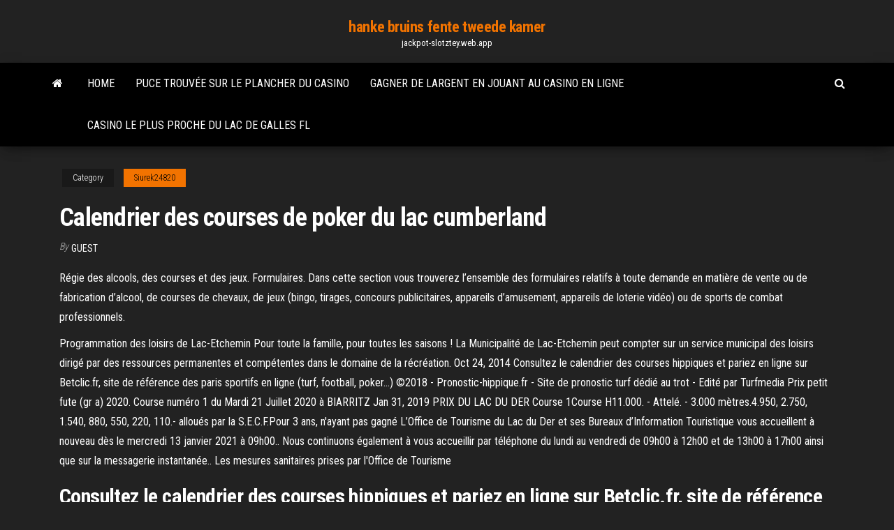

--- FILE ---
content_type: text/html; charset=utf-8
request_url: https://jackpot-slotztey.web.app/siurek24820kemy/calendrier-des-courses-de-poker-du-lac-cumberland-job.html
body_size: 5395
content:
<!DOCTYPE html>
<html lang="en-US">
    <head>
        <meta http-equiv="content-type" content="text/html; charset=UTF-8" />
        <meta http-equiv="X-UA-Compatible" content="IE=edge" />
        <meta name="viewport" content="width=device-width, initial-scale=1" />  
        <title>Calendrier des courses de poker du lac cumberland ffvmz</title>
<link rel='dns-prefetch' href='//fonts.googleapis.com' />
<link rel='dns-prefetch' href='//s.w.org' />
<script type="text/javascript">
			window._wpemojiSettings = {"baseUrl":"https:\/\/s.w.org\/images\/core\/emoji\/12.0.0-1\/72x72\/","ext":".png","svgUrl":"https:\/\/s.w.org\/images\/core\/emoji\/12.0.0-1\/svg\/","svgExt":".svg","source":{"concatemoji":"http:\/\/jackpot-slotztey.web.app/wp-includes\/js\/wp-emoji-release.min.js?ver=5.3"}};
			!function(e,a,t){var r,n,o,i,p=a.createElement("canvas"),s=p.getContext&&p.getContext("2d");function c(e,t){var a=String.fromCharCode;s.clearRect(0,0,p.width,p.height),s.fillText(a.apply(this,e),0,0);var r=p.toDataURL();return s.clearRect(0,0,p.width,p.height),s.fillText(a.apply(this,t),0,0),r===p.toDataURL()}function l(e){if(!s||!s.fillText)return!1;switch(s.textBaseline="top",s.font="600 32px Arial",e){case"flag":return!c([1270,65039,8205,9895,65039],[1270,65039,8203,9895,65039])&&(!c([55356,56826,55356,56819],[55356,56826,8203,55356,56819])&&!c([55356,57332,56128,56423,56128,56418,56128,56421,56128,56430,56128,56423,56128,56447],[55356,57332,8203,56128,56423,8203,56128,56418,8203,56128,56421,8203,56128,56430,8203,56128,56423,8203,56128,56447]));case"emoji":return!c([55357,56424,55356,57342,8205,55358,56605,8205,55357,56424,55356,57340],[55357,56424,55356,57342,8203,55358,56605,8203,55357,56424,55356,57340])}return!1}function d(e){var t=a.createElement("script");t.src=e,t.defer=t.type="text/javascript",a.getElementsByTagName("head")[0].appendChild(t)}for(i=Array("flag","emoji"),t.supports={everything:!0,everythingExceptFlag:!0},o=0;o<i.length;o++)t.supports[i[o]]=l(i[o]),t.supports.everything=t.supports.everything&&t.supports[i[o]],"flag"!==i[o]&&(t.supports.everythingExceptFlag=t.supports.everythingExceptFlag&&t.supports[i[o]]);t.supports.everythingExceptFlag=t.supports.everythingExceptFlag&&!t.supports.flag,t.DOMReady=!1,t.readyCallback=function(){t.DOMReady=!0},t.supports.everything||(n=function(){t.readyCallback()},a.addEventListener?(a.addEventListener("DOMContentLoaded",n,!1),e.addEventListener("load",n,!1)):(e.attachEvent("onload",n),a.attachEvent("onreadystatechange",function(){"complete"===a.readyState&&t.readyCallback()})),(r=t.source||{}).concatemoji?d(r.concatemoji):r.wpemoji&&r.twemoji&&(d(r.twemoji),d(r.wpemoji)))}(window,document,window._wpemojiSettings);
		</script>
		<style type="text/css">
img.wp-smiley,
img.emoji {
	display: inline !important;
	border: none !important;
	box-shadow: none !important;
	height: 1em !important;
	width: 1em !important;
	margin: 0 .07em !important;
	vertical-align: -0.1em !important;
	background: none !important;
	padding: 0 !important;
}
</style>
	<link rel='stylesheet' id='wp-block-library-css' href='https://jackpot-slotztey.web.app/wp-includes/css/dist/block-library/style.min.css?ver=5.3' type='text/css' media='all' />
<link rel='stylesheet' id='bootstrap-css' href='https://jackpot-slotztey.web.app/wp-content/themes/envo-magazine/css/bootstrap.css?ver=3.3.7' type='text/css' media='all' />
<link rel='stylesheet' id='envo-magazine-stylesheet-css' href='https://jackpot-slotztey.web.app/wp-content/themes/envo-magazine/style.css?ver=5.3' type='text/css' media='all' />
<link rel='stylesheet' id='envo-magazine-child-style-css' href='https://jackpot-slotztey.web.app/wp-content/themes/envo-magazine-dark/style.css?ver=1.0.3' type='text/css' media='all' />
<link rel='stylesheet' id='envo-magazine-fonts-css' href='https://fonts.googleapis.com/css?family=Roboto+Condensed%3A300%2C400%2C700&#038;subset=latin%2Clatin-ext' type='text/css' media='all' />
<link rel='stylesheet' id='font-awesome-css' href='https://jackpot-slotztey.web.app/wp-content/themes/envo-magazine/css/font-awesome.min.css?ver=4.7.0' type='text/css' media='all' />
<script type='text/javascript' src='https://jackpot-slotztey.web.app/wp-includes/js/jquery/jquery.js?ver=1.12.4-wp'></script>
<script type='text/javascript' src='https://jackpot-slotztey.web.app/wp-includes/js/jquery/jquery-migrate.min.js?ver=1.4.1'></script>
<script type='text/javascript' src='https://jackpot-slotztey.web.app/wp-includes/js/comment-reply.min.js'></script>
<link rel='https://api.w.org/' href='https://jackpot-slotztey.web.app/wp-json/' />
</head>
    <body id="blog" class="archive category  category-17">
        <a class="skip-link screen-reader-text" href="#site-content">Skip to the content</a>        <div class="site-header em-dark container-fluid">
    <div class="container">
        <div class="row">
            <div class="site-heading col-md-12 text-center">
                <div class="site-branding-logo">
                                    </div>
                <div class="site-branding-text">
                                            <p class="site-title"><a href="https://jackpot-slotztey.web.app/" rel="home">hanke bruins fente tweede kamer</a></p>
                    
                                            <p class="site-description">
                            jackpot-slotztey.web.app                        </p>
                                    </div><!-- .site-branding-text -->
            </div>
            	
        </div>
    </div>
</div>
 
<div class="main-menu">
    <nav id="site-navigation" class="navbar navbar-default">     
        <div class="container">   
            <div class="navbar-header">
                                <button id="main-menu-panel" class="open-panel visible-xs" data-panel="main-menu-panel">
                        <span></span>
                        <span></span>
                        <span></span>
                    </button>
                            </div> 
                        <ul class="nav navbar-nav search-icon navbar-left hidden-xs">
                <li class="home-icon">
                    <a href="https://jackpot-slotztey.web.app/" title="hanke bruins fente tweede kamer">
                        <i class="fa fa-home"></i>
                    </a>
                </li>
            </ul>
            <div class="menu-container"><ul id="menu-top" class="nav navbar-nav navbar-left"><li id="menu-item-100" class="menu-item menu-item-type-custom menu-item-object-custom menu-item-home menu-item-13"><a href="https://jackpot-slotztey.web.app">Home</a></li><li id="menu-item-106" class="menu-item menu-item-type-custom menu-item-object-custom menu-item-home menu-item-100"><a href="https://jackpot-slotztey.web.app/shurts60094gyje/puce-trouvye-sur-le-plancher-du-casino-zik.html">Puce trouvée sur le plancher du casino</a></li><li id="menu-item-304" class="menu-item menu-item-type-custom menu-item-object-custom menu-item-home menu-item-100"><a href="https://jackpot-slotztey.web.app/sohl64270jamo/gagner-de-largent-en-jouant-au-casino-en-ligne-108.html">Gagner de largent en jouant au casino en ligne</a></li><li id="menu-item-957" class="menu-item menu-item-type-custom menu-item-object-custom menu-item-home menu-item-100"><a href="https://jackpot-slotztey.web.app/danby52308mus/casino-le-plus-proche-du-lac-de-galles-fl-mof.html">Casino le plus proche du lac de galles fl</a></li>
</ul></div>            <ul class="nav navbar-nav search-icon navbar-right hidden-xs">
                <li class="top-search-icon">
                    <a href="#">
                        <i class="fa fa-search"></i>
                    </a>
                </li>
                <div class="top-search-box">
                    <form role="search" method="get" id="searchform" class="searchform" action="https://jackpot-slotztey.web.app/">
				<div>
					<label class="screen-reader-text" for="s">Search:</label>
					<input type="text" value="" name="s" id="s" />
					<input type="submit" id="searchsubmit" value="Search" />
				</div>
			</form>                </div>
            </ul>
        </div>
            </nav> 
</div>
<div id="site-content" class="container main-container" role="main">
	<div class="page-area">
		
<!-- start content container -->
<div class="row">

	<div class="col-md-12">
					<header class="archive-page-header text-center">
							</header><!-- .page-header -->
				<article class="blog-block col-md-12">
	<div class="post-897 post type-post status-publish format-standard hentry ">
					<div class="entry-footer"><div class="cat-links"><span class="space-right">Category</span><a href="https://jackpot-slotztey.web.app/siurek24820kemy/">Siurek24820</a></div></div><h1 class="single-title">Calendrier des courses de poker du lac cumberland</h1>
<span class="author-meta">
			<span class="author-meta-by">By</span>
			<a href="https://jackpot-slotztey.web.app/#Publisher">
				Guest			</a>
		</span>
						<div class="single-content"> 
						<div class="single-entry-summary">
<p><p>Régie des alcools, des courses et des jeux. Formulaires. Dans cette section vous trouverez l’ensemble des formulaires relatifs à toute demande en matière de vente ou de fabrication d’alcool, de courses de chevaux, de jeux (bingo, tirages, concours publicitaires, appareils d’amusement, appareils de loterie vidéo) ou de sports de combat professionnels. </p>
<p>Programmation des loisirs de Lac-Etchemin Pour toute la famille, pour toutes les saisons ! La Municipalité de Lac-Etchemin peut compter sur un service municipal des loisirs dirigé par des ressources permanentes et compétentes dans le domaine de la récréation. Oct 24, 2014 Consultez le calendrier des courses hippiques et pariez en ligne sur Betclic.fr, site de référence des paris sportifs en ligne (turf, football, poker…) ©2018 - Pronostic-hippique.fr - Site de pronostic turf dédié au trot - Edité par Turfmedia Prix petit fute (gr a) 2020. Course numéro 1 du Mardi 21 Juillet 2020 à BIARRITZ Jan 31, 2019 PRIX DU LAC DU DER Course 1Course H11.000. - Attelé. - 3.000 mètres.4.950, 2.750, 1.540, 880, 550, 220, 110.- alloués par la S.E.C.F.Pour 3 ans, n'ayant pas gagné L’Office de Tourisme du Lac du Der et ses Bureaux d’Information Touristique vous accueillent à nouveau dès le mercredi 13 janvier 2021 à 09h00.. Nous continuons également à vous accueillir par téléphone du lundi au vendredi de 09h00 à 12h00 et de 13h00 à 17h00 ainsi que sur la messagerie instantanée.. Les mesures sanitaires prises par l'Office de Tourisme</p>
<h2>Consultez le calendrier des courses hippiques et pariez en ligne sur Betclic.fr, site de référence des paris sportifs en ligne (turf, football, poker…) ©2018 - Pronostic-hippique.fr - Site de pronostic turf dédié au trot - Edité par Turfmedia</h2>
<p>Programmation des loisirs de Lac-Etchemin Pour toute la famille, pour toutes les saisons ! La Municipalité de Lac-Etchemin peut compter sur un service municipal des loisirs dirigé par des ressources permanentes et compétentes dans le domaine de la récréation. Oct 24, 2014 Consultez le calendrier des courses hippiques et pariez en ligne sur Betclic.fr, site de référence des paris sportifs en ligne (turf, football, poker…) ©2018 - Pronostic-hippique.fr - Site de pronostic turf dédié au trot - Edité par Turfmedia</p>
<h3>Calendrier 2021 Horaire et fréquence des collectes TYPE DE COLLECTE DATES ET FRÉQUENCE POUR 2021 Ordures ménagères Un jeudi sur deux à partir du 14 janvier Recyclage Un jeudi sur deux à partir du 7 janvier Matières organiques Premier mardi du mois, de janvier à avril [lire la suite]</h3>
<p>Texas Hold'em poker: minimum casino bet : $1 / $2, also discover the schedule of tournaments. Attempt to win your opponents’ chips by forming a 5-card hand whose value is greater than those of the other players. The Casino de Montréal has all you need for a great time.  Le site gratuit pour gérer vos parties de poker. Ce site permet de gérer votre club de poker, ses membres, vos parties et vos championnats. Il calcule pour vous les statistiques de chaque membres et leurs évolutions.  Découvrez le Calendrier Français 2017 des plus grands tournois de poker a ne surtout pas louper. Calendrier prochainement en ligne… Pokerstar, Barriere, PMU, Unibet, Winamax, WSOP..  Le poker est un jeu très « cérébral» qui compte des milliers d’adeptes dans le mon entier. Si certains joueurs ne se contentent de pratiquer que pour le fun, les autres ont fait du poker leurs principales sources de revenus. À travers le monde, des grandes compétitions se tiennent, des dreampokertour et elles rassemblent autant de professionnels que d’amateurs. </p>
<h3>Bienvenue sur le calendrier 2020 - 2021 Ahotu des Courses de 5 km organisées en Amérique du Nord en octobre. Ce calendrier rassemble tous les types d'activités (Course, Marche, Marche Nordique raids, Course à obstacle, Course verticale, Canicross ). Ne sont présentés ici que les courses qui ont </h3>
<p>Certes l’intensité d’un coup dans un pot à 10 000€ n’est pas du tout la même que celle d’un pot de 20 jetons que le perdant pourra s’empresser de recharger gratuitement, néanmoins le poker en mode gratuit a de nombreux avantages et dépend surtout de son approche vis-à-vis du poker. ATTRAITS. Belvédère Denis-Papin. Si vous avez envie de voir le lac Simon dans toute sa splendeur d’un point de vue magnifique, allez au « Belvédère Denis-Papin » qui a été inauguré en octobre 2011 en la mémoire de Denis Papin, maire de Lac-Simon de 2009 à 2011 et qui a été emporté par la maladie avant d'avoir pu terminer son mandat. Les cadeaux du jour sont distribués selon le classement des joueurs au terme des tournois. Pour participer, jouez au poker sur votre ordinateur! Pour l’instant, il n’est pas possible de jouer au poker sur un téléphone mobile ou une tablette.  Attention : cette liste ne vous présente que les tournois réservés aux nouveaux membres. Mais le Club Poker organise beaucoup d'autres tournois chaque semaine ! Consultez le calendrier des tournois de poker pour obtenir la liste complète des tournois de poker que nous organisons.  Calendrier des 50 prochains tournois de poker en France.  N° d’entreprise : 0568704664 Siège social : Rue Oscar Buchet N°1, 6140 Fontaine-L’Évêque Poker Room : Place Verte 19, 7060 Soignies </p>
<h2>Calendrier des courses du TeamWork M2 Speed Tour 2013 (A. Thorens) 18 mai 100 miles du Lac de Neuchâtel (Estavayer-le-lac) 19-20 mai Grand Prix d’Estavayer (Estavayer-le-lac) 25 mai Bol d’Or du lac de Neuchâtel (Grandson) 8 juin Genève Rolle Genève (Genève) 15-16 juin Bol d’Or Mirabaud (Genève) 29-30 juin Grand Prix Genolier (Morges)</h2>
<p>Oct 24, 2014 Consultez le calendrier des courses hippiques et pariez en ligne sur Betclic.fr, site de référence des paris sportifs en ligne (turf, football, poker…) ©2018 - Pronostic-hippique.fr - Site de pronostic turf dédié au trot - Edité par Turfmedia Prix petit fute (gr a) 2020. Course numéro 1 du Mardi 21 Juillet 2020 à BIARRITZ Jan 31, 2019 PRIX DU LAC DU DER Course 1Course H11.000. - Attelé. - 3.000 mètres.4.950, 2.750, 1.540, 880, 550, 220, 110.- alloués par la S.E.C.F.Pour 3 ans, n'ayant pas gagné L’Office de Tourisme du Lac du Der et ses Bureaux d’Information Touristique vous accueillent à nouveau dès le mercredi 13 janvier 2021 à 09h00.. Nous continuons également à vous accueillir par téléphone du lundi au vendredi de 09h00 à 12h00 et de 13h00 à 17h00 ainsi que sur la messagerie instantanée.. Les mesures sanitaires prises par l'Office de Tourisme</p><ul><li></li><li></li><li></li><li></li><li></li><li></li><li></li><li><a href="https://sovetok.com/news/kak_prigotovit_domashnee_pivo_recept/2017-06-20-2227">Code bonus mansion poker sans dépôt</a></li><li><a href="http://molbiol.ru/forums/index.php?showuser=1182924">Marketing daffiliation de casino en ligne</a></li><li><a href="https://sovetok.com/news/kak_protivostojat_cyganskomu_gipnozu/2020-03-08-10712">Connecteurs et emplacements de sortie dentrée</a></li><li><a href="https://sovetok.com/news/vse_vidy_penoplasta_i_ikh_preimushhestva/2021-01-30-13280">Calendrier des courses de poker de rice lake</a></li><li><a href="https://sovetok.com/news/kak_v_kieve_zarabatyvajut_na_lyzhnikakh_i_snoubordistakh/2017-01-20-821">Casino bourbon square reno nv</a></li><li><a href="https://morskoipatrul.ru/newvideos.html?&page=7">Salon de manucure couronne casino melbourne</a></li><li><a href="https://sovetok.com/news/kukuruznaja_krupa_i_ejo_poleznye_svojstva/2018-04-11-5553">La demande de prêt de jeu de fin</a></li><li><a href="https://sovetok.com/news/okroshka_mjasnaja_tradicionnaja/2019-11-27-10020">Poker en ligne de casino suisse</a></li><li><a href="https://babules.blogspot.com/2021/05/blog-post_11.html">Taille du marché des casinos en ligne au royaume-uni</a></li><li><a href="https://coub.com/draljeheo">Poker en ligne paiement réel nous</a></li><li><a href="http://vinforum.com.ua/post/podskazhite-gde-mozhno-kupit-setevoe-oborudovanie.8837/">Prolongateur de fente cabal low drop</a></li><li><a href="https://sovetok.com/news/nastoj_khrena_na_moloke/2020-02-25-10622">Se déchaîner meilleur casino en ligne</a></li><li><a href="https://sovetok.com/news/kak_vybrat_mebel_dlja_ofisa/2018-08-03-6790">Expansion de la jetée du casino sur les hauteurs de la mer</a></li><li><a href="http://www.intercon-intellect.ru/club/user/45881/?gdhtml=HTML_AREA%401680595180">Définition du croupier de casino en ligne</a></li><li><a href="https://sovetok.com/news/prostye_produkty_kotorye_polezno_est_dlja_snizhenija_urovnja_kholesterina/2020-02-03-10466">Billets méga country amphitheatre de casino hollywood</a></li></ul>
</div><!-- .single-entry-summary -->
</div></div>
</article>
	</div>

	
</div>
<!-- end content container -->

</div><!-- end main-container -->
</div><!-- end page-area -->
 
<footer id="colophon" class="footer-credits container-fluid">
	<div class="container">
				<div class="footer-credits-text text-center">
			Proudly powered by <a href="#">WordPress</a>			<span class="sep"> | </span>
			Theme: <a href="#">Envo Magazine</a>		</div> 
		 
	</div>	
</footer>
 
<script type='text/javascript' src='https://jackpot-slotztey.web.app/wp-content/themes/envo-magazine/js/bootstrap.min.js?ver=3.3.7'></script>
<script type='text/javascript' src='https://jackpot-slotztey.web.app/wp-content/themes/envo-magazine/js/customscript.js?ver=1.3.11'></script>
<script type='text/javascript' src='https://jackpot-slotztey.web.app/wp-includes/js/wp-embed.min.js?ver=5.3'></script>
</body>
</html>